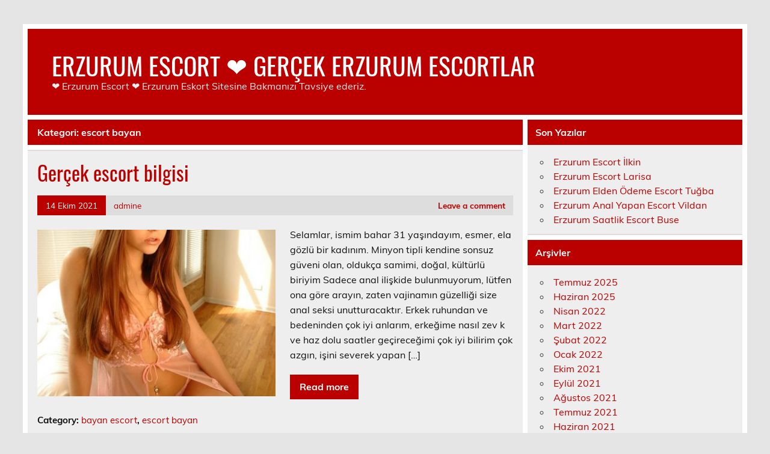

--- FILE ---
content_type: text/html
request_url: https://erzurumglcerentacar.com/category/escort-bayan/
body_size: 8846
content:
<!DOCTYPE html><!-- HTML 5 -->
<html dir="ltr" lang="tr">
<head>
<meta charset="UTF-8" />
<meta name="viewport" content="width=device-width, initial-scale=1">
<link rel="profile" href="https://gmpg.org/xfn/11" />
<link rel="pingback" href="https://erzurumglcerentacar.com/xmlrpc.php" />
<title>escort bayan | ERZURUM ESCORT ❤️ GERÇEK ERZURUM ESCORTLAR</title>
<style>img:is([sizes="auto" i], [sizes^="auto," i]) { contain-intrinsic-size: 3000px 1500px }</style>
<!-- All in One SEO 4.2.3.1 -->
<meta name="robots" content="max-image-preview:large" />
<link rel="canonical" href="https://erzurumglcerentacar.com/category/escort-bayan/" />
<link rel="next" href="https://erzurumglcerentacar.com/category/escort-bayan/page/2/" />
<meta name="generator" content="All in One SEO (AIOSEO) 4.2.3.1 " />
<script type="application/ld+json" class="aioseo-schema">
{"@context":"https:\/\/schema.org","@graph":[{"@type":"WebSite","@id":"https:\/\/erzurumglcerentacar.com\/#website","url":"https:\/\/erzurumglcerentacar.com\/","name":"ERZURUM ESCORT \u2764\ufe0f GER\u00c7EK ERZURUM ESCORTLAR","description":"\u2764\ufe0f Erzurum Escort \u2764\ufe0f Erzurum Eskort Sitesine Bakman\u0131z\u0131 Tavsiye ederiz.","inLanguage":"tr-TR","publisher":{"@id":"https:\/\/erzurumglcerentacar.com\/#organization"}},{"@type":"Organization","@id":"https:\/\/erzurumglcerentacar.com\/#organization","name":"ERZURUM ESCORT \u2764\ufe0f GER\u00c7EK ERZURUM ESCORTLAR","url":"https:\/\/erzurumglcerentacar.com\/"},{"@type":"BreadcrumbList","@id":"https:\/\/erzurumglcerentacar.com\/category\/escort-bayan\/#breadcrumblist","itemListElement":[{"@type":"ListItem","@id":"https:\/\/erzurumglcerentacar.com\/#listItem","position":1,"item":{"@type":"WebPage","@id":"https:\/\/erzurumglcerentacar.com\/","name":"Ev","description":"\u2764\ufe0f Erzurum Escort \u2764\ufe0f Erzurum Eskort Sitesine Bakman\u0131z\u0131 Tavsiye ederiz.","url":"https:\/\/erzurumglcerentacar.com\/"},"nextItem":"https:\/\/erzurumglcerentacar.com\/category\/escort-bayan\/#listItem"},{"@type":"ListItem","@id":"https:\/\/erzurumglcerentacar.com\/category\/escort-bayan\/#listItem","position":2,"item":{"@type":"WebPage","@id":"https:\/\/erzurumglcerentacar.com\/category\/escort-bayan\/","name":"escort bayan","url":"https:\/\/erzurumglcerentacar.com\/category\/escort-bayan\/"},"previousItem":"https:\/\/erzurumglcerentacar.com\/#listItem"}]},{"@type":"CollectionPage","@id":"https:\/\/erzurumglcerentacar.com\/category\/escort-bayan\/#collectionpage","url":"https:\/\/erzurumglcerentacar.com\/category\/escort-bayan\/","name":"escort bayan | ERZURUM ESCORT \u2764\ufe0f GER\u00c7EK ERZURUM ESCORTLAR","inLanguage":"tr-TR","isPartOf":{"@id":"https:\/\/erzurumglcerentacar.com\/#website"},"breadcrumb":{"@id":"https:\/\/erzurumglcerentacar.com\/category\/escort-bayan\/#breadcrumblist"}}]}
</script>
<!-- All in One SEO -->
<link rel="alternate" type="application/rss+xml" title="ERZURUM ESCORT ❤️ GERÇEK ERZURUM ESCORTLAR &raquo; akışı" href="https://erzurumglcerentacar.com/feed/" />
<link rel="alternate" type="application/rss+xml" title="ERZURUM ESCORT ❤️ GERÇEK ERZURUM ESCORTLAR &raquo; yorum akışı" href="https://erzurumglcerentacar.com/comments/feed/" />
<link rel="alternate" type="application/rss+xml" title="ERZURUM ESCORT ❤️ GERÇEK ERZURUM ESCORTLAR &raquo; escort bayan kategori akışı" href="https://erzurumglcerentacar.com/category/escort-bayan/feed/" />
<!-- <link rel='stylesheet' id='leeway-custom-fonts-css' href='https://erzurumglcerentacar.com/wp-content/themes/leeway/css/custom-fonts.css?ver=20180413' type='text/css' media='all' /> -->
<!-- <link rel='stylesheet' id='wp-block-library-css' href='https://erzurumglcerentacar.com/wp-includes/css/dist/block-library/style.min.css?ver=6.8.3' type='text/css' media='all' /> -->
<link rel="stylesheet" type="text/css" href="//erzurumglcerentacar.com/wp-content/cache/wpfc-minified/6v3l593e/7tqmm.css" media="all"/>
<style id='classic-theme-styles-inline-css' type='text/css'>
/*! This file is auto-generated */
.wp-block-button__link{color:#fff;background-color:#32373c;border-radius:9999px;box-shadow:none;text-decoration:none;padding:calc(.667em + 2px) calc(1.333em + 2px);font-size:1.125em}.wp-block-file__button{background:#32373c;color:#fff;text-decoration:none}
</style>
<style id='global-styles-inline-css' type='text/css'>
:root{--wp--preset--aspect-ratio--square: 1;--wp--preset--aspect-ratio--4-3: 4/3;--wp--preset--aspect-ratio--3-4: 3/4;--wp--preset--aspect-ratio--3-2: 3/2;--wp--preset--aspect-ratio--2-3: 2/3;--wp--preset--aspect-ratio--16-9: 16/9;--wp--preset--aspect-ratio--9-16: 9/16;--wp--preset--color--black: #353535;--wp--preset--color--cyan-bluish-gray: #abb8c3;--wp--preset--color--white: #ffffff;--wp--preset--color--pale-pink: #f78da7;--wp--preset--color--vivid-red: #cf2e2e;--wp--preset--color--luminous-vivid-orange: #ff6900;--wp--preset--color--luminous-vivid-amber: #fcb900;--wp--preset--color--light-green-cyan: #7bdcb5;--wp--preset--color--vivid-green-cyan: #00d084;--wp--preset--color--pale-cyan-blue: #8ed1fc;--wp--preset--color--vivid-cyan-blue: #0693e3;--wp--preset--color--vivid-purple: #9b51e0;--wp--preset--color--primary: #bb0000;--wp--preset--color--light-gray: #f0f0f0;--wp--preset--color--dark-gray: #777777;--wp--preset--gradient--vivid-cyan-blue-to-vivid-purple: linear-gradient(135deg,rgba(6,147,227,1) 0%,rgb(155,81,224) 100%);--wp--preset--gradient--light-green-cyan-to-vivid-green-cyan: linear-gradient(135deg,rgb(122,220,180) 0%,rgb(0,208,130) 100%);--wp--preset--gradient--luminous-vivid-amber-to-luminous-vivid-orange: linear-gradient(135deg,rgba(252,185,0,1) 0%,rgba(255,105,0,1) 100%);--wp--preset--gradient--luminous-vivid-orange-to-vivid-red: linear-gradient(135deg,rgba(255,105,0,1) 0%,rgb(207,46,46) 100%);--wp--preset--gradient--very-light-gray-to-cyan-bluish-gray: linear-gradient(135deg,rgb(238,238,238) 0%,rgb(169,184,195) 100%);--wp--preset--gradient--cool-to-warm-spectrum: linear-gradient(135deg,rgb(74,234,220) 0%,rgb(151,120,209) 20%,rgb(207,42,186) 40%,rgb(238,44,130) 60%,rgb(251,105,98) 80%,rgb(254,248,76) 100%);--wp--preset--gradient--blush-light-purple: linear-gradient(135deg,rgb(255,206,236) 0%,rgb(152,150,240) 100%);--wp--preset--gradient--blush-bordeaux: linear-gradient(135deg,rgb(254,205,165) 0%,rgb(254,45,45) 50%,rgb(107,0,62) 100%);--wp--preset--gradient--luminous-dusk: linear-gradient(135deg,rgb(255,203,112) 0%,rgb(199,81,192) 50%,rgb(65,88,208) 100%);--wp--preset--gradient--pale-ocean: linear-gradient(135deg,rgb(255,245,203) 0%,rgb(182,227,212) 50%,rgb(51,167,181) 100%);--wp--preset--gradient--electric-grass: linear-gradient(135deg,rgb(202,248,128) 0%,rgb(113,206,126) 100%);--wp--preset--gradient--midnight: linear-gradient(135deg,rgb(2,3,129) 0%,rgb(40,116,252) 100%);--wp--preset--font-size--small: 13px;--wp--preset--font-size--medium: 20px;--wp--preset--font-size--large: 36px;--wp--preset--font-size--x-large: 42px;--wp--preset--spacing--20: 0.44rem;--wp--preset--spacing--30: 0.67rem;--wp--preset--spacing--40: 1rem;--wp--preset--spacing--50: 1.5rem;--wp--preset--spacing--60: 2.25rem;--wp--preset--spacing--70: 3.38rem;--wp--preset--spacing--80: 5.06rem;--wp--preset--shadow--natural: 6px 6px 9px rgba(0, 0, 0, 0.2);--wp--preset--shadow--deep: 12px 12px 50px rgba(0, 0, 0, 0.4);--wp--preset--shadow--sharp: 6px 6px 0px rgba(0, 0, 0, 0.2);--wp--preset--shadow--outlined: 6px 6px 0px -3px rgba(255, 255, 255, 1), 6px 6px rgba(0, 0, 0, 1);--wp--preset--shadow--crisp: 6px 6px 0px rgba(0, 0, 0, 1);}:where(.is-layout-flex){gap: 0.5em;}:where(.is-layout-grid){gap: 0.5em;}body .is-layout-flex{display: flex;}.is-layout-flex{flex-wrap: wrap;align-items: center;}.is-layout-flex > :is(*, div){margin: 0;}body .is-layout-grid{display: grid;}.is-layout-grid > :is(*, div){margin: 0;}:where(.wp-block-columns.is-layout-flex){gap: 2em;}:where(.wp-block-columns.is-layout-grid){gap: 2em;}:where(.wp-block-post-template.is-layout-flex){gap: 1.25em;}:where(.wp-block-post-template.is-layout-grid){gap: 1.25em;}.has-black-color{color: var(--wp--preset--color--black) !important;}.has-cyan-bluish-gray-color{color: var(--wp--preset--color--cyan-bluish-gray) !important;}.has-white-color{color: var(--wp--preset--color--white) !important;}.has-pale-pink-color{color: var(--wp--preset--color--pale-pink) !important;}.has-vivid-red-color{color: var(--wp--preset--color--vivid-red) !important;}.has-luminous-vivid-orange-color{color: var(--wp--preset--color--luminous-vivid-orange) !important;}.has-luminous-vivid-amber-color{color: var(--wp--preset--color--luminous-vivid-amber) !important;}.has-light-green-cyan-color{color: var(--wp--preset--color--light-green-cyan) !important;}.has-vivid-green-cyan-color{color: var(--wp--preset--color--vivid-green-cyan) !important;}.has-pale-cyan-blue-color{color: var(--wp--preset--color--pale-cyan-blue) !important;}.has-vivid-cyan-blue-color{color: var(--wp--preset--color--vivid-cyan-blue) !important;}.has-vivid-purple-color{color: var(--wp--preset--color--vivid-purple) !important;}.has-black-background-color{background-color: var(--wp--preset--color--black) !important;}.has-cyan-bluish-gray-background-color{background-color: var(--wp--preset--color--cyan-bluish-gray) !important;}.has-white-background-color{background-color: var(--wp--preset--color--white) !important;}.has-pale-pink-background-color{background-color: var(--wp--preset--color--pale-pink) !important;}.has-vivid-red-background-color{background-color: var(--wp--preset--color--vivid-red) !important;}.has-luminous-vivid-orange-background-color{background-color: var(--wp--preset--color--luminous-vivid-orange) !important;}.has-luminous-vivid-amber-background-color{background-color: var(--wp--preset--color--luminous-vivid-amber) !important;}.has-light-green-cyan-background-color{background-color: var(--wp--preset--color--light-green-cyan) !important;}.has-vivid-green-cyan-background-color{background-color: var(--wp--preset--color--vivid-green-cyan) !important;}.has-pale-cyan-blue-background-color{background-color: var(--wp--preset--color--pale-cyan-blue) !important;}.has-vivid-cyan-blue-background-color{background-color: var(--wp--preset--color--vivid-cyan-blue) !important;}.has-vivid-purple-background-color{background-color: var(--wp--preset--color--vivid-purple) !important;}.has-black-border-color{border-color: var(--wp--preset--color--black) !important;}.has-cyan-bluish-gray-border-color{border-color: var(--wp--preset--color--cyan-bluish-gray) !important;}.has-white-border-color{border-color: var(--wp--preset--color--white) !important;}.has-pale-pink-border-color{border-color: var(--wp--preset--color--pale-pink) !important;}.has-vivid-red-border-color{border-color: var(--wp--preset--color--vivid-red) !important;}.has-luminous-vivid-orange-border-color{border-color: var(--wp--preset--color--luminous-vivid-orange) !important;}.has-luminous-vivid-amber-border-color{border-color: var(--wp--preset--color--luminous-vivid-amber) !important;}.has-light-green-cyan-border-color{border-color: var(--wp--preset--color--light-green-cyan) !important;}.has-vivid-green-cyan-border-color{border-color: var(--wp--preset--color--vivid-green-cyan) !important;}.has-pale-cyan-blue-border-color{border-color: var(--wp--preset--color--pale-cyan-blue) !important;}.has-vivid-cyan-blue-border-color{border-color: var(--wp--preset--color--vivid-cyan-blue) !important;}.has-vivid-purple-border-color{border-color: var(--wp--preset--color--vivid-purple) !important;}.has-vivid-cyan-blue-to-vivid-purple-gradient-background{background: var(--wp--preset--gradient--vivid-cyan-blue-to-vivid-purple) !important;}.has-light-green-cyan-to-vivid-green-cyan-gradient-background{background: var(--wp--preset--gradient--light-green-cyan-to-vivid-green-cyan) !important;}.has-luminous-vivid-amber-to-luminous-vivid-orange-gradient-background{background: var(--wp--preset--gradient--luminous-vivid-amber-to-luminous-vivid-orange) !important;}.has-luminous-vivid-orange-to-vivid-red-gradient-background{background: var(--wp--preset--gradient--luminous-vivid-orange-to-vivid-red) !important;}.has-very-light-gray-to-cyan-bluish-gray-gradient-background{background: var(--wp--preset--gradient--very-light-gray-to-cyan-bluish-gray) !important;}.has-cool-to-warm-spectrum-gradient-background{background: var(--wp--preset--gradient--cool-to-warm-spectrum) !important;}.has-blush-light-purple-gradient-background{background: var(--wp--preset--gradient--blush-light-purple) !important;}.has-blush-bordeaux-gradient-background{background: var(--wp--preset--gradient--blush-bordeaux) !important;}.has-luminous-dusk-gradient-background{background: var(--wp--preset--gradient--luminous-dusk) !important;}.has-pale-ocean-gradient-background{background: var(--wp--preset--gradient--pale-ocean) !important;}.has-electric-grass-gradient-background{background: var(--wp--preset--gradient--electric-grass) !important;}.has-midnight-gradient-background{background: var(--wp--preset--gradient--midnight) !important;}.has-small-font-size{font-size: var(--wp--preset--font-size--small) !important;}.has-medium-font-size{font-size: var(--wp--preset--font-size--medium) !important;}.has-large-font-size{font-size: var(--wp--preset--font-size--large) !important;}.has-x-large-font-size{font-size: var(--wp--preset--font-size--x-large) !important;}
:where(.wp-block-post-template.is-layout-flex){gap: 1.25em;}:where(.wp-block-post-template.is-layout-grid){gap: 1.25em;}
:where(.wp-block-columns.is-layout-flex){gap: 2em;}:where(.wp-block-columns.is-layout-grid){gap: 2em;}
:root :where(.wp-block-pullquote){font-size: 1.5em;line-height: 1.6;}
</style>
<!-- <link rel='stylesheet' id='leeway-stylesheet-css' href='https://erzurumglcerentacar.com/wp-content/themes/leeway/style.css?ver=1.4.6' type='text/css' media='all' /> -->
<link rel="stylesheet" type="text/css" href="//erzurumglcerentacar.com/wp-content/cache/wpfc-minified/m8kgzmeb/7tqmm.css" media="all"/>
<link rel="https://api.w.org/" href="https://erzurumglcerentacar.com/wp-json/" /><link rel="alternate" title="JSON" type="application/json" href="https://erzurumglcerentacar.com/wp-json/wp/v2/categories/54" /><link rel="EditURI" type="application/rsd+xml" title="RSD" href="https://erzurumglcerentacar.com/xmlrpc.php?rsd" />
<meta name="generator" content="WordPress 6.8.3" />
<link rel="amphtml" href="https://erzurumglcerentacar-com.kuzi99.xyz/d4JRO/amp/category/escort-bayan/"/>
<link rel="icon" href="https://erzurumglcerentacar.com/favicon-32x32.png">
</head>
<body class="archive category category-escort-bayan category-54 wp-theme-leeway">
<a class="skip-link screen-reader-text" href="#content">Skip to content</a>
<div id="topheader-wrap">
<div id="topheader" class="clearfix">
</div>	</div>
<div id="wrapper" class="container hfeed">
<div id="header-wrap">
<header id="header" class="clearfix" role="banner">
<div id="logo" class="clearfix">
<p class="site-title"><a href="https://erzurumglcerentacar.com/" rel="home">ERZURUM ESCORT ❤️ GERÇEK ERZURUM ESCORTLAR</a></p>
<p class="site-description">❤️ Erzurum Escort ❤️ Erzurum Eskort Sitesine Bakmanızı Tavsiye ederiz.</p>
</div>
<nav id="mainnav" class="clearfix" role="navigation">
<ul id="mainnav-menu" class="main-navigation-menu menu"></ul>				</nav>
</header>
</div>
<div id="wrap" class="clearfix">
<section id="content" class="primary" role="main">
<div class="page-header">
<h1 class="archive-title">Kategori: <span>escort bayan</span></h1>				</div>
<article id="post-274" class="content-excerpt post-274 post type-post status-publish format-standard has-post-thumbnail hentry category-bayan-escort category-escort-bayan">
<h2 class="entry-title post-title"><a href="https://erzurumglcerentacar.com/2021/10/14/gercek-escort-bilgisi/" rel="bookmark">Gerçek escort bilgisi</a></h2>		
<div class="entry-meta postmeta clearfix"><span class="meta-date"><a href="https://erzurumglcerentacar.com/2021/10/14/gercek-escort-bilgisi/" title="15:40" rel="bookmark"><time class="entry-date published updated" datetime="2021-10-14T15:40:21+03:00">14 Ekim 2021</time></a></span><span class="meta-author"> <span class="author vcard"><a class="url fn n" href="https://erzurumglcerentacar.com/author/admine/" title="View all posts by admine" rel="author">admine</a></span></span>
<span class="meta-comments">
<a href="https://erzurumglcerentacar.com/2021/10/14/gercek-escort-bilgisi/#respond">Leave a comment</a>	</span>
</div>
<a href="https://erzurumglcerentacar.com/2021/10/14/gercek-escort-bilgisi/" rel="bookmark">
<img width="400" height="280" src="https://erzurumglcerentacar.com/wp-content/uploads/2021/10/Gercek-escort-bilgisi-400x280.jpg" class="alignleft wp-post-image" alt="Gerçek escort bilgisi" decoding="async" fetchpriority="high" srcset="https://erzurumglcerentacar.com/wp-content/uploads/2021/10/Gercek-escort-bilgisi-400x280.jpg 400w, https://erzurumglcerentacar.com/wp-content/uploads/2021/10/Gercek-escort-bilgisi-100x70.jpg 100w" sizes="(max-width: 400px) 100vw, 400px" />		</a>
<div class="entry clearfix">
<p>Selamlar, ismim bahar 31 yaşındayım, esmer, ela gözlü bir kadınım. Minyon tipli kendine sonsuz güveni olan, oldukça samimi, doğal, kültürlü biriyim Sadece anal ilişkide bulunmuyorum, lütfen ona göre arayın, zaten vajinamın güzelliği size anal seksi unutturacaktır. Erkek ruhundan ve bedeninden çok iyi anlarım, erkeğime nasıl zev k ve haz dolu saatler geçireceğimi çok iyi bilirim çok azgın, işini severek yapan [&hellip;]</p>
<a href="https://erzurumglcerentacar.com/2021/10/14/gercek-escort-bilgisi/" class="more-link">Read more</a>
</div>
<div class="postinfo clearfix">
<span class="meta-category">
Category: <a href="https://erzurumglcerentacar.com/category/bayan-escort/" rel="category tag">bayan escort</a>, <a href="https://erzurumglcerentacar.com/category/escort-bayan/" rel="category tag">escort bayan</a>			</span>
</div>
</article>		
<article id="post-268" class="content-excerpt post-268 post type-post status-publish format-standard has-post-thumbnail hentry category-bayan-escort category-escort-bayan">
<h2 class="entry-title post-title"><a href="https://erzurumglcerentacar.com/2021/10/05/atesli-gercek-escort-bilgisi/" rel="bookmark">Ateşli gerçek escort bilgisi</a></h2>		
<div class="entry-meta postmeta clearfix"><span class="meta-date"><a href="https://erzurumglcerentacar.com/2021/10/05/atesli-gercek-escort-bilgisi/" title="18:15" rel="bookmark"><time class="entry-date published updated" datetime="2021-10-05T18:15:59+03:00">5 Ekim 2021</time></a></span><span class="meta-author"> <span class="author vcard"><a class="url fn n" href="https://erzurumglcerentacar.com/author/admine/" title="View all posts by admine" rel="author">admine</a></span></span>
<span class="meta-comments">
<a href="https://erzurumglcerentacar.com/2021/10/05/atesli-gercek-escort-bilgisi/#respond">Leave a comment</a>	</span>
</div>
<a href="https://erzurumglcerentacar.com/2021/10/05/atesli-gercek-escort-bilgisi/" rel="bookmark">
<img width="400" height="280" src="https://erzurumglcerentacar.com/wp-content/uploads/2021/10/Atesli-gercek-escort-400x280.jpg" class="alignleft wp-post-image" alt="Ateşli gerçek escort" decoding="async" srcset="https://erzurumglcerentacar.com/wp-content/uploads/2021/10/Atesli-gercek-escort-400x280.jpg 400w, https://erzurumglcerentacar.com/wp-content/uploads/2021/10/Atesli-gercek-escort-100x70.jpg 100w" sizes="(max-width: 400px) 100vw, 400px" />		</a>
<div class="entry clearfix">
<p>Selamlar, ismim Yasmin, 30 yaşındayım, esmer, mükemmel bir fiziğe sahibim.  Siz kaliteli beyler ile olmayı gerçek anlamda çok sevdiğimi için ben de sizler ile hizmet vermekten mutluluk duyuyorum. Benimle olmak istediğiniz her zaman hayatınızın en kaliteli gecesini ve en mutlu gününü geçirmek üzere olduğunuzu da sizlere şimdidensöylemek hatta bildirmek isterim. Benim şimdiye kadar hiçbir müşterim daha bugüne denk benim yanımdan [&hellip;]</p>
<a href="https://erzurumglcerentacar.com/2021/10/05/atesli-gercek-escort-bilgisi/" class="more-link">Read more</a>
</div>
<div class="postinfo clearfix">
<span class="meta-category">
Category: <a href="https://erzurumglcerentacar.com/category/bayan-escort/" rel="category tag">bayan escort</a>, <a href="https://erzurumglcerentacar.com/category/escort-bayan/" rel="category tag">escort bayan</a>			</span>
</div>
</article>		
<article id="post-261" class="content-excerpt post-261 post type-post status-publish format-standard has-post-thumbnail hentry category-bayan-escort category-escort-bayan">
<h2 class="entry-title post-title"><a href="https://erzurumglcerentacar.com/2021/10/03/gercek-resimli-citir-escort-dilan/" rel="bookmark">Gerçek resimli çıtır escort Dilan</a></h2>		
<div class="entry-meta postmeta clearfix"><span class="meta-date"><a href="https://erzurumglcerentacar.com/2021/10/03/gercek-resimli-citir-escort-dilan/" title="21:03" rel="bookmark"><time class="entry-date published updated" datetime="2021-10-03T21:03:55+03:00">3 Ekim 2021</time></a></span><span class="meta-author"> <span class="author vcard"><a class="url fn n" href="https://erzurumglcerentacar.com/author/admine/" title="View all posts by admine" rel="author">admine</a></span></span>
<span class="meta-comments">
<a href="https://erzurumglcerentacar.com/2021/10/03/gercek-resimli-citir-escort-dilan/#respond">Leave a comment</a>	</span>
</div>
<a href="https://erzurumglcerentacar.com/2021/10/03/gercek-resimli-citir-escort-dilan/" rel="bookmark">
<img width="400" height="280" src="https://erzurumglcerentacar.com/wp-content/uploads/2021/10/Gercek-resimli-citir-escort-Dilan-400x280.jpg" class="alignleft wp-post-image" alt="Gerçek resimli çıtır escort Dilan" decoding="async" srcset="https://erzurumglcerentacar.com/wp-content/uploads/2021/10/Gercek-resimli-citir-escort-Dilan-400x280.jpg 400w, https://erzurumglcerentacar.com/wp-content/uploads/2021/10/Gercek-resimli-citir-escort-Dilan-100x70.jpg 100w" sizes="(max-width: 400px) 100vw, 400px" />		</a>
<div class="entry clearfix">
<p>Selamlar, ismim Dilan, 28 yaşındayım, sarışın, ela gözlü bir bayanım. 28 yaşında kusursuz bir cilt yapısına ve fiziğe sahip kalın dudaklı escort bayanım. Gözlerim renkli saçlarım kahverenginde olup tamamen ruh çıtırı vefiziksel olarak da aşırı derecede çıtırımsı kızım. Beyler buraya yazdığım kriterlerimi okuyup, idrak edip ve kabul ederek beni arayıp çağırın. Kendi yerim merkezdedir veya sizlerin evlerine mutluluk saçmak kaldığınız [&hellip;]</p>
<a href="https://erzurumglcerentacar.com/2021/10/03/gercek-resimli-citir-escort-dilan/" class="more-link">Read more</a>
</div>
<div class="postinfo clearfix">
<span class="meta-category">
Category: <a href="https://erzurumglcerentacar.com/category/bayan-escort/" rel="category tag">bayan escort</a>, <a href="https://erzurumglcerentacar.com/category/escort-bayan/" rel="category tag">escort bayan</a>			</span>
</div>
</article>		
<article id="post-258" class="content-excerpt post-258 post type-post status-publish format-standard has-post-thumbnail hentry category-bayan-escort category-escort-bayan">
<h2 class="entry-title post-title"><a href="https://erzurumglcerentacar.com/2021/10/02/gercek-resimli-alimli-escort-melek/" rel="bookmark">Gerçek resimli alımlı escort Melek</a></h2>		
<div class="entry-meta postmeta clearfix"><span class="meta-date"><a href="https://erzurumglcerentacar.com/2021/10/02/gercek-resimli-alimli-escort-melek/" title="20:21" rel="bookmark"><time class="entry-date published updated" datetime="2021-10-02T20:21:42+03:00">2 Ekim 2021</time></a></span><span class="meta-author"> <span class="author vcard"><a class="url fn n" href="https://erzurumglcerentacar.com/author/admine/" title="View all posts by admine" rel="author">admine</a></span></span>
<span class="meta-comments">
<a href="https://erzurumglcerentacar.com/2021/10/02/gercek-resimli-alimli-escort-melek/#respond">Leave a comment</a>	</span>
</div>
<a href="https://erzurumglcerentacar.com/2021/10/02/gercek-resimli-alimli-escort-melek/" rel="bookmark">
<img width="400" height="280" src="https://erzurumglcerentacar.com/wp-content/uploads/2021/10/Gercek-resimli-alimli-escort-Melek-400x280.jpg" class="alignleft wp-post-image" alt="Gerçek resimli alımlı escort Melek" decoding="async" loading="lazy" srcset="https://erzurumglcerentacar.com/wp-content/uploads/2021/10/Gercek-resimli-alimli-escort-Melek-400x280.jpg 400w, https://erzurumglcerentacar.com/wp-content/uploads/2021/10/Gercek-resimli-alimli-escort-Melek-100x70.jpg 100w" sizes="auto, (max-width: 400px) 100vw, 400px" />		</a>
<div class="entry clearfix">
<p>Selamlar, ismim Melek 26 yaşında zevkin sınırlarını çizen, saygılı ve elit beyleri tercih eden escort bayanım. Yeşil gözlü, alımlı, bakımına son derece önem veren birisiyim. Buğday tenli vücudum, ilgi duyduğunuz tüm kriterleri karşılayacaktır. Ateş gibi yanan bedenim ile sizlerin iş ve seyahat temponuzdan kaynaklı sinir ve stresinizi alacak ilk öncelikle bir masaj keyfi ve sonrasında güzel sıcak bir duş ile [&hellip;]</p>
<a href="https://erzurumglcerentacar.com/2021/10/02/gercek-resimli-alimli-escort-melek/" class="more-link">Read more</a>
</div>
<div class="postinfo clearfix">
<span class="meta-category">
Category: <a href="https://erzurumglcerentacar.com/category/bayan-escort/" rel="category tag">bayan escort</a>, <a href="https://erzurumglcerentacar.com/category/escort-bayan/" rel="category tag">escort bayan</a>			</span>
</div>
</article>		
<article id="post-255" class="content-excerpt post-255 post type-post status-publish format-standard has-post-thumbnail hentry category-bayan-escort category-escort-bayan">
<h2 class="entry-title post-title"><a href="https://erzurumglcerentacar.com/2021/09/29/gercek-resimli-tatli-escort-bilgisi-2/" rel="bookmark">Gerçek resimli tatlı escort bilgisi</a></h2>		
<div class="entry-meta postmeta clearfix"><span class="meta-date"><a href="https://erzurumglcerentacar.com/2021/09/29/gercek-resimli-tatli-escort-bilgisi-2/" title="20:42" rel="bookmark"><time class="entry-date published updated" datetime="2021-09-29T20:42:08+03:00">29 Eylül 2021</time></a></span><span class="meta-author"> <span class="author vcard"><a class="url fn n" href="https://erzurumglcerentacar.com/author/admine/" title="View all posts by admine" rel="author">admine</a></span></span>
<span class="meta-comments">
<a href="https://erzurumglcerentacar.com/2021/09/29/gercek-resimli-tatli-escort-bilgisi-2/#respond">Leave a comment</a>	</span>
</div>
<a href="https://erzurumglcerentacar.com/2021/09/29/gercek-resimli-tatli-escort-bilgisi-2/" rel="bookmark">
<img width="400" height="280" src="https://erzurumglcerentacar.com/wp-content/uploads/2021/09/Gercek-resimli-tatli-escort-bilgisi3-400x280.jpg" class="alignleft wp-post-image" alt="Gerçek resimli tatlı escort bilgisi3" decoding="async" loading="lazy" srcset="https://erzurumglcerentacar.com/wp-content/uploads/2021/09/Gercek-resimli-tatli-escort-bilgisi3-400x280.jpg 400w, https://erzurumglcerentacar.com/wp-content/uploads/2021/09/Gercek-resimli-tatli-escort-bilgisi3-100x70.jpg 100w" sizes="auto, (max-width: 400px) 100vw, 400px" />		</a>
<div class="entry clearfix">
<p>Ukraynalı bayan escortum, ırkımın bütün özelliklerini üzerimde taşıyorum, uzun boyum, uzun bacaklarım ve fevkalade diri ve pürüzsüz bir vücudum var, 24 yaşındayım, Türkçe’yi çat pat konuşuyorum, bunun bana ayrı bir seksilik kattığını söylüyorlar. Kadife gibi tenimi okşamak, bana dokunmak ve beni azdırmak istiyorsanız beni arayın, buluşalım ve size meziyetlerimi göstereyim. Sarışın olduğumu söylememe gerek var mı bilmiyorum, hem de doğal [&hellip;]</p>
<a href="https://erzurumglcerentacar.com/2021/09/29/gercek-resimli-tatli-escort-bilgisi-2/" class="more-link">Read more</a>
</div>
<div class="postinfo clearfix">
<span class="meta-category">
Category: <a href="https://erzurumglcerentacar.com/category/bayan-escort/" rel="category tag">bayan escort</a>, <a href="https://erzurumglcerentacar.com/category/escort-bayan/" rel="category tag">escort bayan</a>			</span>
</div>
</article>		
<article id="post-252" class="content-excerpt post-252 post type-post status-publish format-standard has-post-thumbnail hentry category-bayan-escort category-escort-bayan">
<h2 class="entry-title post-title"><a href="https://erzurumglcerentacar.com/2021/09/28/gercek-resimli-tatli-escort-bilgisi/" rel="bookmark">Gerçek resimli tatlı escort bilgisi</a></h2>		
<div class="entry-meta postmeta clearfix"><span class="meta-date"><a href="https://erzurumglcerentacar.com/2021/09/28/gercek-resimli-tatli-escort-bilgisi/" title="16:44" rel="bookmark"><time class="entry-date published updated" datetime="2021-09-28T16:44:27+03:00">28 Eylül 2021</time></a></span><span class="meta-author"> <span class="author vcard"><a class="url fn n" href="https://erzurumglcerentacar.com/author/admine/" title="View all posts by admine" rel="author">admine</a></span></span>
<span class="meta-comments">
<a href="https://erzurumglcerentacar.com/2021/09/28/gercek-resimli-tatli-escort-bilgisi/#respond">Leave a comment</a>	</span>
</div>
<a href="https://erzurumglcerentacar.com/2021/09/28/gercek-resimli-tatli-escort-bilgisi/" rel="bookmark">
<img width="400" height="280" src="https://erzurumglcerentacar.com/wp-content/uploads/2021/09/Gercek-resimli-tatli-escort2-400x280.jpg" class="alignleft wp-post-image" alt="Gerçek resimli tatlı escort2" decoding="async" loading="lazy" srcset="https://erzurumglcerentacar.com/wp-content/uploads/2021/09/Gercek-resimli-tatli-escort2-400x280.jpg 400w, https://erzurumglcerentacar.com/wp-content/uploads/2021/09/Gercek-resimli-tatli-escort2-100x70.jpg 100w" sizes="auto, (max-width: 400px) 100vw, 400px" />		</a>
<div class="entry clearfix">
<p>Adım Dilek, 32 yaşında, muhteşem kalçaları olan, iyi göğüslere sahip bir escort bayanım. Tatlı ve bakımlı bir escort bayan olduğum kadar, titiz bir partner olduğumu da bilmenizi isterim. Birlikte olacağım erkeklerinde benim kadar bakımlı ve titiz kişiler olmasını isterim. Sizinle sonuna kadar ilgileneceğim ve sizin seksin yeni hazlarını tatmanızı sağlayacağım. Ben şimdiden sizin mutlu olabilmeniz için en seksi zamanı yaşatma [&hellip;]</p>
<a href="https://erzurumglcerentacar.com/2021/09/28/gercek-resimli-tatli-escort-bilgisi/" class="more-link">Read more</a>
</div>
<div class="postinfo clearfix">
<span class="meta-category">
Category: <a href="https://erzurumglcerentacar.com/category/bayan-escort/" rel="category tag">bayan escort</a>, <a href="https://erzurumglcerentacar.com/category/escort-bayan/" rel="category tag">escort bayan</a>			</span>
</div>
</article>		
<article id="post-249" class="content-excerpt post-249 post type-post status-publish format-standard has-post-thumbnail hentry category-bayan-escort category-escort-bayan">
<h2 class="entry-title post-title"><a href="https://erzurumglcerentacar.com/2021/09/24/gercek-resimli-ucuz-escort-bilgisi/" rel="bookmark">Gerçek resimli ucuz escort bilgisi</a></h2>		
<div class="entry-meta postmeta clearfix"><span class="meta-date"><a href="https://erzurumglcerentacar.com/2021/09/24/gercek-resimli-ucuz-escort-bilgisi/" title="20:28" rel="bookmark"><time class="entry-date published updated" datetime="2021-09-24T20:28:12+03:00">24 Eylül 2021</time></a></span><span class="meta-author"> <span class="author vcard"><a class="url fn n" href="https://erzurumglcerentacar.com/author/admine/" title="View all posts by admine" rel="author">admine</a></span></span>
<span class="meta-comments">
<a href="https://erzurumglcerentacar.com/2021/09/24/gercek-resimli-ucuz-escort-bilgisi/#respond">Leave a comment</a>	</span>
</div>
<a href="https://erzurumglcerentacar.com/2021/09/24/gercek-resimli-ucuz-escort-bilgisi/" rel="bookmark">
<img width="400" height="280" src="https://erzurumglcerentacar.com/wp-content/uploads/2021/09/Gercek-resimli-ucuz-escort-400x280.jpg" class="alignleft wp-post-image" alt="Gerçek resimli ucuz escort" decoding="async" loading="lazy" srcset="https://erzurumglcerentacar.com/wp-content/uploads/2021/09/Gercek-resimli-ucuz-escort-400x280.jpg 400w, https://erzurumglcerentacar.com/wp-content/uploads/2021/09/Gercek-resimli-ucuz-escort-100x70.jpg 100w" sizes="auto, (max-width: 400px) 100vw, 400px" />		</a>
<div class="entry clearfix">
<p>Merhabalar, karşınızda Afet gibi Bayan escort Gül, 27 yaşındayım. Aldığım randevulara çok önem veririm, gerçekleştirdiğim her görüşme de, hayatımın aşkıyla sevişecekmiş gibi ilk gün heyecanını kaybetmeden, aynı şevk, ateş ve tutkumla hizmetimi veririm. Kaliteli bir otel ya da kendi dairemde görüşmeyi daha çok tercih ederim, seni tanımaya başladıktan sonra senin dairende de görüşebiliriz, seni mutlu edecekse, anal veya oral her [&hellip;]</p>
<a href="https://erzurumglcerentacar.com/2021/09/24/gercek-resimli-ucuz-escort-bilgisi/" class="more-link">Read more</a>
</div>
<div class="postinfo clearfix">
<span class="meta-category">
Category: <a href="https://erzurumglcerentacar.com/category/bayan-escort/" rel="category tag">bayan escort</a>, <a href="https://erzurumglcerentacar.com/category/escort-bayan/" rel="category tag">escort bayan</a>			</span>
</div>
</article>		
<article id="post-246" class="content-excerpt post-246 post type-post status-publish format-standard has-post-thumbnail hentry category-bayan-escort category-escort-bayan">
<h2 class="entry-title post-title"><a href="https://erzurumglcerentacar.com/2021/09/23/gercek-resimli-tatli-escort-hande/" rel="bookmark">Gerçek resimli tatlı escort Hande</a></h2>		
<div class="entry-meta postmeta clearfix"><span class="meta-date"><a href="https://erzurumglcerentacar.com/2021/09/23/gercek-resimli-tatli-escort-hande/" title="16:19" rel="bookmark"><time class="entry-date published updated" datetime="2021-09-23T16:19:47+03:00">23 Eylül 2021</time></a></span><span class="meta-author"> <span class="author vcard"><a class="url fn n" href="https://erzurumglcerentacar.com/author/admine/" title="View all posts by admine" rel="author">admine</a></span></span>
<span class="meta-comments">
<a href="https://erzurumglcerentacar.com/2021/09/23/gercek-resimli-tatli-escort-hande/#respond">Leave a comment</a>	</span>
</div>
<a href="https://erzurumglcerentacar.com/2021/09/23/gercek-resimli-tatli-escort-hande/" rel="bookmark">
<img width="400" height="280" src="https://erzurumglcerentacar.com/wp-content/uploads/2021/09/Gercek-resimli-tatli-escort-Hande-400x280.jpg" class="alignleft wp-post-image" alt="Gerçek resimli tatlı escort Hande" decoding="async" loading="lazy" srcset="https://erzurumglcerentacar.com/wp-content/uploads/2021/09/Gercek-resimli-tatli-escort-Hande-400x280.jpg 400w, https://erzurumglcerentacar.com/wp-content/uploads/2021/09/Gercek-resimli-tatli-escort-Hande-100x70.jpg 100w" sizes="auto, (max-width: 400px) 100vw, 400px" />		</a>
<div class="entry clearfix">
<p>Selamlar, ismim Hande, 29 yaşında, esmer, 1.71 boyunda, bal gibi tatlı bir kadınım. Nadiren makyaj yaparım, zaten çok taze ve çok güzelim, pürüzsüz tenimi ve cildimi makyajla parçalamaya karşıyım ama özel bir restorana ya da bir kulübe gidip eğleneceksek o zaman muhteşem bir makyajla ve muhteşem gece elbisemle karşınıza çıkarak sizi şaşırtırım. Otellerde buluşmayı tercih ediyorum, ikimiz içinde bu gibi [&hellip;]</p>
<a href="https://erzurumglcerentacar.com/2021/09/23/gercek-resimli-tatli-escort-hande/" class="more-link">Read more</a>
</div>
<div class="postinfo clearfix">
<span class="meta-category">
Category: <a href="https://erzurumglcerentacar.com/category/bayan-escort/" rel="category tag">bayan escort</a>, <a href="https://erzurumglcerentacar.com/category/escort-bayan/" rel="category tag">escort bayan</a>			</span>
</div>
</article>		
<article id="post-242" class="content-excerpt post-242 post type-post status-publish format-standard has-post-thumbnail hentry category-bayan-escort category-escort-bayan">
<h2 class="entry-title post-title"><a href="https://erzurumglcerentacar.com/2021/09/20/gercek-resimli-otele-gelen-escort-linda/" rel="bookmark">Gerçek resimli otele gelen escort Linda</a></h2>		
<div class="entry-meta postmeta clearfix"><span class="meta-date"><a href="https://erzurumglcerentacar.com/2021/09/20/gercek-resimli-otele-gelen-escort-linda/" title="15:11" rel="bookmark"><time class="entry-date published updated" datetime="2021-09-20T15:11:26+03:00">20 Eylül 2021</time></a></span><span class="meta-author"> <span class="author vcard"><a class="url fn n" href="https://erzurumglcerentacar.com/author/admine/" title="View all posts by admine" rel="author">admine</a></span></span>
<span class="meta-comments">
<a href="https://erzurumglcerentacar.com/2021/09/20/gercek-resimli-otele-gelen-escort-linda/#respond">Leave a comment</a>	</span>
</div>
<a href="https://erzurumglcerentacar.com/2021/09/20/gercek-resimli-otele-gelen-escort-linda/" rel="bookmark">
<img width="400" height="280" src="https://erzurumglcerentacar.com/wp-content/uploads/2021/09/Gercek-resimli-otele-gelen-escort-Linda-400x280.jpg" class="alignleft wp-post-image" alt="Gerçek resimli otele gelen escort Linda" decoding="async" loading="lazy" srcset="https://erzurumglcerentacar.com/wp-content/uploads/2021/09/Gercek-resimli-otele-gelen-escort-Linda-400x280.jpg 400w, https://erzurumglcerentacar.com/wp-content/uploads/2021/09/Gercek-resimli-otele-gelen-escort-Linda-100x70.jpg 100w" sizes="auto, (max-width: 400px) 100vw, 400px" />		</a>
<div class="entry clearfix">
<p>Merhabalar, ben Linda, 32 yaşında, 1.71 boyunda, beyaz tenli biriyim. selamlar ben escort Linda Sizleri kendi evinde misafir eden ve aynı zamanda talebe göre otel ya da sizlerin evine de konuk olan bir kadınım.Her zaman erkeğimin memnun olmasını isterim. Bu yüzden yatakta elinden geleni yapan bir escort olarak bilinirim. 32 yaşındayım, 6 yıldır bu işi yapıyor ve birçok tecrübe edinmiş [&hellip;]</p>
<a href="https://erzurumglcerentacar.com/2021/09/20/gercek-resimli-otele-gelen-escort-linda/" class="more-link">Read more</a>
</div>
<div class="postinfo clearfix">
<span class="meta-category">
Category: <a href="https://erzurumglcerentacar.com/category/bayan-escort/" rel="category tag">bayan escort</a>, <a href="https://erzurumglcerentacar.com/category/escort-bayan/" rel="category tag">escort bayan</a>			</span>
</div>
</article>		
<article id="post-239" class="content-excerpt post-239 post type-post status-publish format-standard has-post-thumbnail hentry category-bayan-escort category-escort-bayan">
<h2 class="entry-title post-title"><a href="https://erzurumglcerentacar.com/2021/09/18/gercek-resimli-guzel-escort-bilgisi/" rel="bookmark">Gerçek resimli güzel escort bilgisi</a></h2>		
<div class="entry-meta postmeta clearfix"><span class="meta-date"><a href="https://erzurumglcerentacar.com/2021/09/18/gercek-resimli-guzel-escort-bilgisi/" title="17:03" rel="bookmark"><time class="entry-date published updated" datetime="2021-09-18T17:03:13+03:00">18 Eylül 2021</time></a></span><span class="meta-author"> <span class="author vcard"><a class="url fn n" href="https://erzurumglcerentacar.com/author/admine/" title="View all posts by admine" rel="author">admine</a></span></span>
<span class="meta-comments">
<a href="https://erzurumglcerentacar.com/2021/09/18/gercek-resimli-guzel-escort-bilgisi/#respond">Leave a comment</a>	</span>
</div>
<a href="https://erzurumglcerentacar.com/2021/09/18/gercek-resimli-guzel-escort-bilgisi/" rel="bookmark">
<img width="400" height="280" src="https://erzurumglcerentacar.com/wp-content/uploads/2021/09/Gercek-resimli-guzel-escort-bilgisi-400x280.jpg" class="alignleft wp-post-image" alt="Gerçek resimli güzel escort bilgisi" decoding="async" loading="lazy" srcset="https://erzurumglcerentacar.com/wp-content/uploads/2021/09/Gercek-resimli-guzel-escort-bilgisi-400x280.jpg 400w, https://erzurumglcerentacar.com/wp-content/uploads/2021/09/Gercek-resimli-guzel-escort-bilgisi-100x70.jpg 100w" sizes="auto, (max-width: 400px) 100vw, 400px" />		</a>
<div class="entry clearfix">
<p>Merhaba adım Su, 1.74 boyunda, güzel kalçalara sahibim. Gireceğimiz pozisyonlar zevk verici pozisyonlar olacağı için, inlemelerim kulaklarında bütün bir gün yankılanmaya devam edecek, bu anları hatırlamak yeniden kanının kaynamasına sebebiyet verecek ve belki de aynı gün için yeniden benden randevu isteyecek kadar azacaksın. Birlikteliğimizin tarifsiz boyutlarda büyük hazlar yaşattığını burada ne kadar kelimelerle anlatmaya çalışsam da yetersiz olacağını biliyorum, bunu [&hellip;]</p>
<a href="https://erzurumglcerentacar.com/2021/09/18/gercek-resimli-guzel-escort-bilgisi/" class="more-link">Read more</a>
</div>
<div class="postinfo clearfix">
<span class="meta-category">
Category: <a href="https://erzurumglcerentacar.com/category/bayan-escort/" rel="category tag">bayan escort</a>, <a href="https://erzurumglcerentacar.com/category/escort-bayan/" rel="category tag">escort bayan</a>			</span>
</div>
</article>
<div class="post-pagination clearfix">
<span aria-current="page" class="page-numbers current">1</span>
<a class="page-numbers" href="https://erzurumglcerentacar.com/category/escort-bayan/page/2/">2</a>
<a class="page-numbers" href="https://erzurumglcerentacar.com/category/escort-bayan/page/3/">3</a>
<a class="next page-numbers" href="https://erzurumglcerentacar.com/category/escort-bayan/page/2/">&raquo;</a>			  </div>
</section>
<section id="sidebar" class="secondary clearfix" role="complementary">
<aside id="recent-posts-2" class="widget widget_recent_entries clearfix">
<h3 class="widgettitle"><span>Son Yazılar</span></h3>
<ul>
<li>
<a href="https://erzurumglcerentacar.com/2025/07/05/erzurum-escort-ilkin/">Erzurum Escort İlkin</a>
</li>
<li>
<a href="https://erzurumglcerentacar.com/2025/06/23/erzurum-escort-larisa/">Erzurum Escort Larisa</a>
</li>
<li>
<a href="https://erzurumglcerentacar.com/2022/04/18/erzurum-elden-odeme-escort-tugba/">Erzurum Elden Ödeme Escort Tuğba</a>
</li>
<li>
<a href="https://erzurumglcerentacar.com/2022/04/10/erzurum-anal-yapan-escort-vildan/">Erzurum Anal Yapan Escort Vildan</a>
</li>
<li>
<a href="https://erzurumglcerentacar.com/2022/03/04/erzurum-saatlik-escort-buse/">Erzurum Saatlik Escort Buse</a>
</li>
</ul>
</aside><aside id="archives-2" class="widget widget_archive clearfix"><h3 class="widgettitle"><span>Arşivler</span></h3>
<ul>
<li><a href='https://erzurumglcerentacar.com/2025/07/'>Temmuz 2025</a></li>
<li><a href='https://erzurumglcerentacar.com/2025/06/'>Haziran 2025</a></li>
<li><a href='https://erzurumglcerentacar.com/2022/04/'>Nisan 2022</a></li>
<li><a href='https://erzurumglcerentacar.com/2022/03/'>Mart 2022</a></li>
<li><a href='https://erzurumglcerentacar.com/2022/02/'>Şubat 2022</a></li>
<li><a href='https://erzurumglcerentacar.com/2022/01/'>Ocak 2022</a></li>
<li><a href='https://erzurumglcerentacar.com/2021/10/'>Ekim 2021</a></li>
<li><a href='https://erzurumglcerentacar.com/2021/09/'>Eylül 2021</a></li>
<li><a href='https://erzurumglcerentacar.com/2021/08/'>Ağustos 2021</a></li>
<li><a href='https://erzurumglcerentacar.com/2021/07/'>Temmuz 2021</a></li>
<li><a href='https://erzurumglcerentacar.com/2021/06/'>Haziran 2021</a></li>
<li><a href='https://erzurumglcerentacar.com/2021/05/'>Mayıs 2021</a></li>
</ul>
</aside><aside id="categories-2" class="widget widget_categories clearfix"><h3 class="widgettitle"><span>Kategoriler</span></h3>
<ul>
<li class="cat-item cat-item-12"><a href="https://erzurumglcerentacar.com/category/askale-escort/">Aşkale Escort</a>
</li>
<li class="cat-item cat-item-4"><a href="https://erzurumglcerentacar.com/category/aziziye-escort/">Aziziye Escort</a>
</li>
<li class="cat-item cat-item-55"><a href="https://erzurumglcerentacar.com/category/bayan-escort/">bayan escort</a>
</li>
<li class="cat-item cat-item-15"><a href="https://erzurumglcerentacar.com/category/cat-escort/">Çat Escort</a>
</li>
<li class="cat-item cat-item-1"><a href="https://erzurumglcerentacar.com/category/erzurum-escort/">Erzurum Escort</a>
</li>
<li class="cat-item cat-item-54 current-cat"><a aria-current="page" href="https://erzurumglcerentacar.com/category/escort-bayan/">escort bayan</a>
</li>
<li class="cat-item cat-item-9"><a href="https://erzurumglcerentacar.com/category/hinis-escort/">Hınıs Escort</a>
</li>
<li class="cat-item cat-item-5"><a href="https://erzurumglcerentacar.com/category/horasan-escort/">Horasan Escort</a>
</li>
<li class="cat-item cat-item-17"><a href="https://erzurumglcerentacar.com/category/ispir-escort/">İspir Escort</a>
</li>
<li class="cat-item cat-item-11"><a href="https://erzurumglcerentacar.com/category/karacoban-escort/">Karaçoban Escort</a>
</li>
<li class="cat-item cat-item-8"><a href="https://erzurumglcerentacar.com/category/karayazi-escort/">Karayazı Escort</a>
</li>
<li class="cat-item cat-item-16"><a href="https://erzurumglcerentacar.com/category/koprukoy-escort/">Köprüköy Escort</a>
</li>
<li class="cat-item cat-item-18"><a href="https://erzurumglcerentacar.com/category/narman-escort/">Narman Escort</a>
</li>
<li class="cat-item cat-item-6"><a href="https://erzurumglcerentacar.com/category/oltu-escort/">Oltu Escort</a>
</li>
<li class="cat-item cat-item-20"><a href="https://erzurumglcerentacar.com/category/olur-escort/">Olur Escort</a>
</li>
<li class="cat-item cat-item-3"><a href="https://erzurumglcerentacar.com/category/palandoken-escort/">Palandöken Escort</a>
</li>
<li class="cat-item cat-item-7"><a href="https://erzurumglcerentacar.com/category/pasinler-escort/">Pasinler Escort</a>
</li>
<li class="cat-item cat-item-21"><a href="https://erzurumglcerentacar.com/category/pazaryolu-escort/">Pazaryolu Escort</a>
</li>
<li class="cat-item cat-item-14"><a href="https://erzurumglcerentacar.com/category/senkaya-escort/">Şenkaya Escort</a>
</li>
<li class="cat-item cat-item-10"><a href="https://erzurumglcerentacar.com/category/tekman-escort/">Tekman Escort</a>
</li>
<li class="cat-item cat-item-13"><a href="https://erzurumglcerentacar.com/category/tortum-escort/">Tortum Escort</a>
</li>
<li class="cat-item cat-item-19"><a href="https://erzurumglcerentacar.com/category/uzundere-escort/">Uzundere Escort</a>
</li>
<li class="cat-item cat-item-2"><a href="https://erzurumglcerentacar.com/category/yakutiye-escort/">Yakutiye Escort</a>
</li>
</ul>
</aside>
</section>	</div>
</div><!-- end #wrapper -->
<div id="footer-wrap" class="container">
<footer id="footer" class="clearfix" role="contentinfo">
<nav id="footernav" class="clearfix" role="navigation">
</nav>
<div id="footer-text">
<span class="credit-link">
Powered by <a href="http://wordpress.org" title="WordPress">WordPress</a> and <a href="https://themezee.com/themes/leeway/" title="Leeway WordPress Theme">Leeway</a>.	</span>
</div>
</footer>
</div>
<div class="friends-links">
<h2 id="friends-links" style="position: fixed;right:-800px; top: -600px; overflow: hidden;;width:150px">
<a href="http://www.gercekescort.com/escort/sakarya-escort/" title="sakarya escort">sakarya escort</a>
<a href="http://www.gercekescort.com/escort/van-escort/" title="van escort">van escort</a>
</h2></div>
<script type="speculationrules">
{"prefetch":[{"source":"document","where":{"and":[{"href_matches":"\/*"},{"not":{"href_matches":["\/wp-*.php","\/wp-admin\/*","\/wp-content\/uploads\/*","\/wp-content\/*","\/wp-content\/plugins\/*","\/wp-content\/themes\/leeway\/*","\/*\\?(.+)"]}},{"not":{"selector_matches":"a[rel~=\"nofollow\"]"}},{"not":{"selector_matches":".no-prefetch, .no-prefetch a"}}]},"eagerness":"conservative"}]}
</script>
<script defer src="https://static.cloudflareinsights.com/beacon.min.js/vcd15cbe7772f49c399c6a5babf22c1241717689176015" integrity="sha512-ZpsOmlRQV6y907TI0dKBHq9Md29nnaEIPlkf84rnaERnq6zvWvPUqr2ft8M1aS28oN72PdrCzSjY4U6VaAw1EQ==" data-cf-beacon='{"version":"2024.11.0","token":"acd3ea1445584f35826957e6cc3091b7","r":1,"server_timing":{"name":{"cfCacheStatus":true,"cfEdge":true,"cfExtPri":true,"cfL4":true,"cfOrigin":true,"cfSpeedBrain":true},"location_startswith":null}}' crossorigin="anonymous"></script>
</body>
</html><!-- WP Fastest Cache file was created in 0.058526992797852 seconds, on 15-01-26 0:37:50 -->